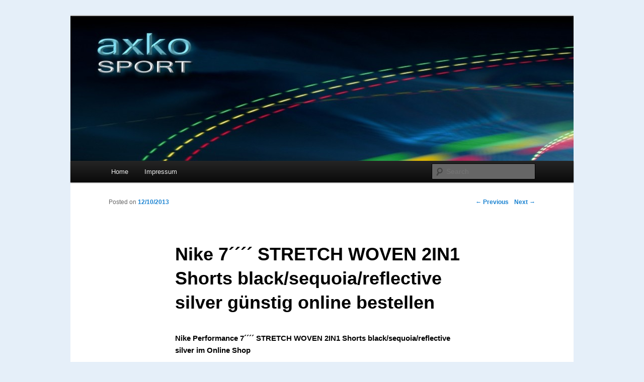

--- FILE ---
content_type: text/html; charset=UTF-8
request_url: http://axko-sport.de/nike-7-stretch-woven-2in1-shorts-blacksequoiareflective-silver-gunstig-online-bestellen/
body_size: 12872
content:
<!DOCTYPE html>
<!--[if IE 6]>
<html id="ie6" lang="en-US">
<![endif]-->
<!--[if IE 7]>
<html id="ie7" lang="en-US">
<![endif]-->
<!--[if IE 8]>
<html id="ie8" lang="en-US">
<![endif]-->
<!--[if !(IE 6) | !(IE 7) | !(IE 8)  ]><!-->
<html lang="en-US">
<!--<![endif]-->
<head>
<meta charset="UTF-8" />
<meta name="viewport" content="width=device-width" />
<title>Nike 7´´´´ STRETCH WOVEN 2IN1 Shorts black/sequoia/reflective silver günstig online bestellen | axko-sport &#8211; Sportschuhe online</title>
<link rel="profile" href="http://gmpg.org/xfn/11" />
<link rel="stylesheet" type="text/css" media="all" href="http://axko-sport.de/wp-content/themes/twentyeleven/style.css" />
<link rel="pingback" href="http://axko-sport.de/xmlrpc.php" />
<!--[if lt IE 9]>
<script src="http://axko-sport.de/wp-content/themes/twentyeleven/js/html5.js" type="text/javascript"></script>
<![endif]-->
<link rel="alternate" type="application/rss+xml" title="axko-sport - Sportschuhe online &raquo; Feed" href="http://axko-sport.de/feed/" />
<link rel="alternate" type="application/rss+xml" title="axko-sport - Sportschuhe online &raquo; Comments Feed" href="http://axko-sport.de/comments/feed/" />
<link rel="alternate" type="application/rss+xml" title="axko-sport - Sportschuhe online &raquo; Nike 7´´´´ STRETCH WOVEN 2IN1 Shorts black/sequoia/reflective silver günstig online bestellen Comments Feed" href="http://axko-sport.de/nike-7-stretch-woven-2in1-shorts-blacksequoiareflective-silver-gunstig-online-bestellen/feed/" />
<link rel='stylesheet' id='rating_style-css'  href='http://axko-sport.de/wp-content/plugins/all-in-one-schemaorg-rich-snippets/css/jquery.rating.css?ver=3.6' type='text/css' media='all' />
<link rel='stylesheet' id='counterize_stylesheet-css'  href='http://axko-sport.de/wp-content/plugins/counterize/counterize.css.php?ver=3.6' type='text/css' media='all' />
<script type='text/javascript' src='http://axko-sport.de/wp-includes/js/comment-reply.min.js?ver=3.6'></script>
<script type='text/javascript' src='http://axko-sport.de/wp-includes/js/jquery/jquery.js?ver=1.10.2'></script>
<script type='text/javascript' src='http://axko-sport.de/wp-includes/js/jquery/jquery-migrate.min.js?ver=1.2.1'></script>
<script type='text/javascript' src='http://axko-sport.de/wp-content/plugins/all-in-one-schemaorg-rich-snippets/js/jquery.rating.min.js?ver=3.6'></script>
<script type='text/javascript' src='http://axko-sport.de/wp-content/plugins/all-in-one-schemaorg-rich-snippets/js/retina.js?ver=3.6'></script>
<script type='text/javascript' src='http://axko-sport.de/wp-content/plugins/counterize/counterize.js.php?ver=3.6'></script>
<link rel="EditURI" type="application/rsd+xml" title="RSD" href="http://axko-sport.de/xmlrpc.php?rsd" />
<link rel="wlwmanifest" type="application/wlwmanifest+xml" href="http://axko-sport.de/wp-includes/wlwmanifest.xml" /> 
<link rel='prev' title='Nike 7´´´´ STRETCH WOVEN 2IN1 Shorts black/mercury grey günstig online bestellen' href='http://axko-sport.de/nike-7-stretch-woven-2in1-shorts-blackmercury-grey-gunstig-online-bestellen/' />
<link rel='next' title='Nike 7´´´´ STRETCH WOVEN 2IN1 Shorts black/white/reflective silver günstig online kaufen' href='http://axko-sport.de/nike-7-stretch-woven-2in1-shorts-blackwhitereflective-silver-gunstig-online-kaufen/' />
<meta name="generator" content="WordPress 3.6" />
<link rel='canonical' href='http://axko-sport.de/nike-7-stretch-woven-2in1-shorts-blacksequoiareflective-silver-gunstig-online-bestellen/' />
<link rel='shortlink' href='http://axko-sport.de/?p=20957' />
<script type="text/javascript">var ajaxurl = "http://axko-sport.de/wp-admin/admin-ajax.php"</script>

	<style type="text/css">
			#site-title,
		#site-description {
			position: absolute !important;
			clip: rect(1px 1px 1px 1px); /* IE6, IE7 */
			clip: rect(1px, 1px, 1px, 1px);
		}
		</style>
	<style type="text/css" id="custom-background-css">
body.custom-background { background-color: #e5eff9; }
</style>
</head>

<body class="single single-post postid-20957 single-format-standard custom-background single-author singular two-column right-sidebar">
<div id="page" class="hfeed">
	<header id="branding" role="banner">
			<hgroup>
				<h1 id="site-title"><span><a href="http://axko-sport.de/" title="axko-sport &#8211; Sportschuhe online" rel="home">axko-sport &#8211; Sportschuhe online</a></span></h1>
				<h2 id="site-description">Sportschuhe, Sneakers &amp; Laufschuhe &#8211; Shopping Guide</h2>
			</hgroup>

						<a href="http://axko-sport.de/">
									<img src="http://axko-sport.de/wp-content/uploads/2012/02/cropped-sportschuhe_sneaker_laufschuhe_header.jpg" width="1000" height="288" alt="" />
							</a>
			
							<div class="only-search with-image">
					<form method="get" id="searchform" action="http://axko-sport.de/">
		<label for="s" class="assistive-text">Search</label>
		<input type="text" class="field" name="s" id="s" placeholder="Search" />
		<input type="submit" class="submit" name="submit" id="searchsubmit" value="Search" />
	</form>
				</div>
			
			<nav id="access" role="navigation">
				<h3 class="assistive-text">Main menu</h3>
								<div class="skip-link"><a class="assistive-text" href="#content" title="Skip to primary content">Skip to primary content</a></div>
				<div class="skip-link"><a class="assistive-text" href="#secondary" title="Skip to secondary content">Skip to secondary content</a></div>
								<div class="menu"><ul><li ><a href="http://axko-sport.de/" title="Home">Home</a></li><li class="page_item page-item-3804"><a href="http://axko-sport.de/impressum/">Impressum</a></li></ul></div>
			</nav><!-- #access -->
	</header><!-- #branding -->


	<div id="main">
		<div id="primary">
			<div id="content" role="main">

				
					<nav id="nav-single">
						<h3 class="assistive-text">Post navigation</h3>
						<span class="nav-previous"><a href="http://axko-sport.de/nike-7-stretch-woven-2in1-shorts-blackmercury-grey-gunstig-online-bestellen/" rel="prev"><span class="meta-nav">&larr;</span> Previous</a></span>
						<span class="nav-next"><a href="http://axko-sport.de/nike-7-stretch-woven-2in1-shorts-blackwhitereflective-silver-gunstig-online-kaufen/" rel="next">Next <span class="meta-nav">&rarr;</span></a></span>
					</nav><!-- #nav-single -->

					
<article id="post-20957" class="post-20957 post type-post status-publish format-standard hentry category-hosen-und-tights tag-laufen tag-nike">
	<header class="entry-header">
		<h1 class="entry-title">Nike 7´´´´ STRETCH WOVEN 2IN1 Shorts black/sequoia/reflective silver günstig online bestellen</h1>

				<div class="entry-meta">
			<span class="sep">Posted on </span><a href="http://axko-sport.de/nike-7-stretch-woven-2in1-shorts-blacksequoiareflective-silver-gunstig-online-bestellen/" title="06:22" rel="bookmark"><time class="entry-date" datetime="2013-10-12T06:22:00+00:00" pubdate>12/10/2013</time></a><span class="by-author"> <span class="sep"> by </span> <span class="author vcard"><a class="url fn n" href="http://axko-sport.de/author/admin/" title="View all posts by admin" rel="author">admin</a></span></span>		</div><!-- .entry-meta -->
			</header><!-- .entry-header -->

	<div class="entry-content">
		<h1>Nike Performance 7´´´´ STRETCH WOVEN 2IN1 Shorts black/sequoia/reflective silver im Online Shop</h1>
<p>Nike Performance 7´´´´ STRETCH WOVEN 2IN1 Shorts black/sequoia/reflective silver: Stay Cool &#8211; wer bei jedem Lauf maximale Leistung zeigen will, der liegt mit dieser funktionellen Running-Short von Nike genau richtig: die Dri-Fit Technologie hält den Körper angenehm trocken und leitet Feuchtigkeit souverän nach außen ab, während die innovative Material-Struktur für hervorragende Atmungsaktivität sorgt. Jetzt Nike Performance kurze Hosen versandkostenfrei online bestellen!
<p>Top Angebot vom zalando.de: <a title="Nike Performance 7´´´´ STRETCH WOVEN 2IN1 Shorts black/sequoia/reflective silver günstig online bestellen" href="http://partners.webmasterplan.com/click.asp?ref=534097&#038;site=5643&#038;type=text&#038;tnb=327&#038;diurl=http://www.zalando.de/nike-performance-7-stretch-woven-2-in-1-shorts-black-sequoia-reflective-silver-n1242b0sc-858.html?cg=03&#038;ch=03" target="_blank">Direkt zu diesem Produkt bei zalando.de</a></p>
<p style="text-align: left;"><a href="http://partners.webmasterplan.com/click.asp?ref=534097&#038;site=5643&#038;type=text&#038;tnb=327&#038;diurl=http://www.zalando.de/nike-performance-7-stretch-woven-2-in-1-shorts-black-sequoia-reflective-silver-n1242b0sc-858.html?cg=03&#038;ch=03" target="_blank"><img class="aligncenter size-full wp-image-8723" title="Nike Performance 7´´´´ STRETCH WOVEN 2IN1 Shorts black/sequoia/reflective silver günstig online bestellen" src="http://i1.ztat.net/detail/N1/24/2B/0S/C8/58/N1242B0SC-858@1.1.jpg" alt="Nike Performance 7´´´´ STRETCH WOVEN 2IN1 Shorts black/sequoia/reflective silver günstig online bestellen" width="277" height="400" /></a>Suchbegriffe: Herren > Sport > Sportbekleidung > Hosen > Kurze Hosen, 100% Polyester, Nike, Laufen</p>
			</div><!-- .entry-content -->

	<footer class="entry-meta">
		This entry was posted in <a href="http://axko-sport.de/category/hosen-und-tights/" title="View all posts in Hosen und Tights" rel="category tag">Hosen und Tights</a> and tagged <a href="http://axko-sport.de/tag/laufen/" rel="tag">Laufen</a>, <a href="http://axko-sport.de/tag/nike/" rel="tag">Nike</a> by <a href="http://axko-sport.de/author/admin/">admin</a>. Bookmark the <a href="http://axko-sport.de/nike-7-stretch-woven-2in1-shorts-blacksequoiareflective-silver-gunstig-online-bestellen/" title="Permalink to Nike 7´´´´ STRETCH WOVEN 2IN1 Shorts black/sequoia/reflective silver günstig online bestellen" rel="bookmark">permalink</a>.		
			</footer><!-- .entry-meta -->
</article><!-- #post-20957 -->

						<div id="comments">
	
	
	
									<div id="respond" class="comment-respond">
				<h3 id="reply-title" class="comment-reply-title">Leave a Reply <small><a rel="nofollow" id="cancel-comment-reply-link" href="/nike-7-stretch-woven-2in1-shorts-blacksequoiareflective-silver-gunstig-online-bestellen/#respond" style="display:none;">Cancel reply</a></small></h3>
									<form action="http://axko-sport.de/wp-comments-post.php" method="post" id="commentform" class="comment-form">
																			<p class="comment-notes">Your email address will not be published. Required fields are marked <span class="required">*</span></p>							<p class="comment-form-author"><label for="author">Name <span class="required">*</span></label> <input id="author" name="author" type="text" value="" size="30" aria-required='true' /></p>
<p class="comment-form-email"><label for="email">Email <span class="required">*</span></label> <input id="email" name="email" type="text" value="" size="30" aria-required='true' /></p>
<p class="comment-form-url"><label for="url">Website</label> <input id="url" name="url" type="text" value="" size="30" /></p>
												<p class="comment-form-comment"><label for="comment">Comment</label> <textarea id="comment" name="comment" cols="45" rows="8" aria-required="true"></textarea></p>						<p class="form-allowed-tags">You may use these <abbr title="HyperText Markup Language">HTML</abbr> tags and attributes:  <code>&lt;a href=&quot;&quot; title=&quot;&quot;&gt; &lt;abbr title=&quot;&quot;&gt; &lt;acronym title=&quot;&quot;&gt; &lt;b&gt; &lt;blockquote cite=&quot;&quot;&gt; &lt;cite&gt; &lt;code&gt; &lt;del datetime=&quot;&quot;&gt; &lt;em&gt; &lt;i&gt; &lt;q cite=&quot;&quot;&gt; &lt;strike&gt; &lt;strong&gt; </code></p>						<p class="form-submit">
							<input name="submit" type="submit" id="submit" value="Post Comment" />
							<input type='hidden' name='comment_post_ID' value='20957' id='comment_post_ID' />
<input type='hidden' name='comment_parent' id='comment_parent' value='0' />
						</p>
											</form>
							</div><!-- #respond -->
						
</div><!-- #comments -->

				
			</div><!-- #content -->
		</div><!-- #primary -->


	</div><!-- #main -->

	<footer id="colophon" role="contentinfo">

			
<div id="supplementary" class="one">
		<div id="first" class="widget-area" role="complementary">
		<aside id="text-2" class="widget widget_text"><h3 class="widget-title">Sportschuhe, Sneakers &amp; Laufschuhe &#8211; Highlights und Schnäppchen &#8211; von Top Marken &#8211; adidas, Nike, Puma, K-Swiss</h3>			<div class="textwidget"></div>
		</aside>	</div><!-- #first .widget-area -->
	
	
	</div><!-- #supplementary -->
			<div id="site-generator">
								
			</div>
	</footer><!-- #colophon -->
</div><!-- #page -->

<link rel='stylesheet' id='bsf_style-css'  href='http://axko-sport.de/wp-content/plugins/all-in-one-schemaorg-rich-snippets/css/style.css?ver=3.6' type='text/css' media='all' />

</body>
</html>